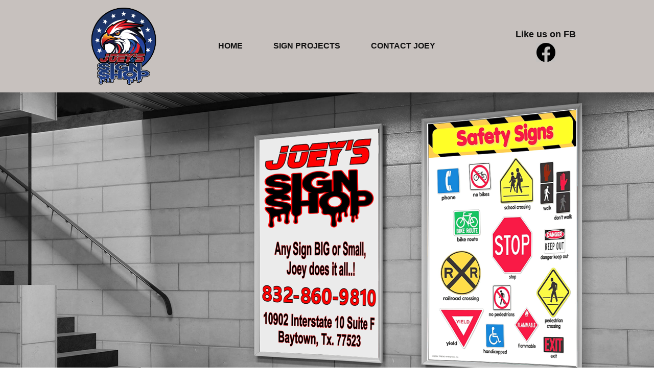

--- FILE ---
content_type: text/css
request_url: https://joeysignshop.com/wp-content/uploads/elementor/css/post-753.css?ver=1768991434
body_size: 1051
content:
.elementor-753 .elementor-element.elementor-element-56380c5.ob-is-breaking-bad > .elementor-container{justify-content:flex-start !important;flex-direction:row;}.elementor-753 .elementor-element.elementor-element-56380c5.ob-is-breaking-bad.ob-bb-inner > .elementor-container{justify-content:flex-start !important;flex-direction:row;}.elementor-753 .elementor-element.elementor-element-56380c5.ob-is-breaking-bad.ob-is-glider > .elementor-container.swiper-vertical{flex-direction:column;}.elementor-753 .elementor-element.elementor-element-56380c5.ob-is-breaking-bad.ob-is-glider.ob-bb-inner > .elementor-container.swiper-vertical{flex-direction:column;}.elementor-753 .elementor-element.elementor-element-56380c5.ob-is-breaking-bad.ob-bb-inner{width:100%;flex:unset;align-self:inherit;}.elementor-753 .elementor-element.elementor-element-96d90d8.elementor-column{align-self:inherit;cursor:default;}.elementor-753 .elementor-element.elementor-element-96d90d8 > .elementor-element-populated{padding:0px 0px 0px 0px;}.elementor-widget-image .widget-image-caption{color:var( --e-global-color-text );font-family:var( --e-global-typography-text-font-family ), Sans-serif;font-weight:var( --e-global-typography-text-font-weight );}.elementor-753 .elementor-element.elementor-element-258de5c img{width:100%;max-width:100%;}.elementor-753 .elementor-element.elementor-element-455fe46:not(.elementor-motion-effects-element-type-background), .elementor-753 .elementor-element.elementor-element-455fe46 > .elementor-motion-effects-container > .elementor-motion-effects-layer{background-image:url("https://joeysignshop.com/wp-content/uploads/2022/04/11062b_044034876a9446578363bdd629bf497f_mv2.jpg");background-position:center center;background-repeat:no-repeat;background-size:cover;}.elementor-753 .elementor-element.elementor-element-455fe46.ob-is-breaking-bad > .elementor-container{justify-content:flex-start !important;flex-direction:row;}.elementor-753 .elementor-element.elementor-element-455fe46.ob-is-breaking-bad.ob-bb-inner > .elementor-container{justify-content:flex-start !important;flex-direction:row;}.elementor-753 .elementor-element.elementor-element-455fe46.ob-is-breaking-bad.ob-is-glider > .elementor-container.swiper-vertical{flex-direction:column;}.elementor-753 .elementor-element.elementor-element-455fe46.ob-is-breaking-bad.ob-is-glider.ob-bb-inner > .elementor-container.swiper-vertical{flex-direction:column;}.elementor-753 .elementor-element.elementor-element-455fe46.ob-is-breaking-bad.ob-bb-inner{width:100%;flex:unset;align-self:inherit;}.elementor-753 .elementor-element.elementor-element-455fe46{transition:background 0.3s, border 0.3s, border-radius 0.3s, box-shadow 0.3s;margin-top:0px;margin-bottom:0px;padding:20px 0px 270px 0px;z-index:100;}.elementor-753 .elementor-element.elementor-element-455fe46 > .elementor-background-overlay{transition:background 0.3s, border-radius 0.3s, opacity 0.3s;}.elementor-753 .elementor-element.elementor-element-41e258f.elementor-column{align-self:inherit;cursor:default;}.elementor-753 .elementor-element.elementor-element-b5816d6.ob-is-breaking-bad > .elementor-container{justify-content:flex-start !important;flex-direction:row;}.elementor-753 .elementor-element.elementor-element-b5816d6.ob-is-breaking-bad.ob-bb-inner > .elementor-container{justify-content:flex-start !important;flex-direction:row;}.elementor-753 .elementor-element.elementor-element-b5816d6.ob-is-breaking-bad.ob-is-glider > .elementor-container.swiper-vertical{flex-direction:column;}.elementor-753 .elementor-element.elementor-element-b5816d6.ob-is-breaking-bad.ob-is-glider.ob-bb-inner > .elementor-container.swiper-vertical{flex-direction:column;}.elementor-753 .elementor-element.elementor-element-b5816d6.ob-is-breaking-bad.ob-bb-inner{width:100%;flex:unset;align-self:inherit;}.elementor-753 .elementor-element.elementor-element-0b780ff > .elementor-widget-wrap > .elementor-widget:not(.elementor-widget__width-auto):not(.elementor-widget__width-initial):not(:last-child):not(.elementor-absolute){margin-block-end:0px;}.elementor-753 .elementor-element.elementor-element-0b780ff.elementor-column{align-self:inherit;cursor:default;}.elementor-bc-flex-widget .elementor-753 .elementor-element.elementor-element-1148d75.elementor-column .elementor-widget-wrap{align-items:center;}.elementor-753 .elementor-element.elementor-element-1148d75.elementor-column.elementor-element[data-element_type="column"] > .elementor-widget-wrap.elementor-element-populated{align-content:center;align-items:center;}.elementor-753 .elementor-element.elementor-element-1148d75 > .elementor-widget-wrap > .elementor-widget:not(.elementor-widget__width-auto):not(.elementor-widget__width-initial):not(:last-child):not(.elementor-absolute){margin-block-end:0px;}.elementor-753 .elementor-element.elementor-element-1148d75.elementor-column{align-self:inherit;cursor:default;}.elementor-753 .elementor-element.elementor-element-7e36cac img{border-style:solid;border-width:20px 20px 20px 20px;border-color:#000000;border-radius:0px 0px 0px 0px;}.elementor-753 .elementor-element.elementor-element-c2ebcb5 > .elementor-widget-wrap > .elementor-widget:not(.elementor-widget__width-auto):not(.elementor-widget__width-initial):not(:last-child):not(.elementor-absolute){margin-block-end:0px;}.elementor-753 .elementor-element.elementor-element-c2ebcb5.elementor-column{align-self:inherit;cursor:default;}.elementor-753 .elementor-element.elementor-element-c2ebcb5 > .elementor-element-populated{margin:0px 0px 0px 0px;--e-column-margin-right:0px;--e-column-margin-left:0px;padding:0px 0px 0px 10px;}.elementor-753 .elementor-element.elementor-element-45752bf img{border-style:solid;border-width:20px 20px 20px 20px;border-color:#000000;border-radius:0px 0px 0px 0px;}.elementor-753 .elementor-element.elementor-element-6d29e37.ob-is-breaking-bad > .elementor-container{justify-content:flex-start !important;flex-direction:row;}.elementor-753 .elementor-element.elementor-element-6d29e37.ob-is-breaking-bad.ob-bb-inner > .elementor-container{justify-content:flex-start !important;flex-direction:row;}.elementor-753 .elementor-element.elementor-element-6d29e37.ob-is-breaking-bad.ob-is-glider > .elementor-container.swiper-vertical{flex-direction:column;}.elementor-753 .elementor-element.elementor-element-6d29e37.ob-is-breaking-bad.ob-is-glider.ob-bb-inner > .elementor-container.swiper-vertical{flex-direction:column;}.elementor-753 .elementor-element.elementor-element-6d29e37.ob-is-breaking-bad.ob-bb-inner{width:100%;flex:unset;align-self:inherit;}.elementor-753 .elementor-element.elementor-element-f23e815.elementor-column{align-self:inherit;cursor:default;}.elementor-widget-heading .elementor-heading-title{font-family:var( --e-global-typography-primary-font-family ), Sans-serif;font-weight:var( --e-global-typography-primary-font-weight );color:var( --e-global-color-primary );}.elementor-753 .elementor-element.elementor-element-d94b368.ob-harakiri{writing-mode:inherit;}.elementor-753 .elementor-element.elementor-element-d94b368.ob-harakiri .elementor-heading-title{writing-mode:inherit;}.elementor-753 .elementor-element.elementor-element-d94b368.ob-harakiri div{writing-mode:inherit;}.elementor-753 .elementor-element.elementor-element-d94b368 > .elementor-widget-container{margin:0px 0px 0px 0px;padding:30px 0px 30px 0px;}.elementor-753 .elementor-element.elementor-element-d94b368{text-align:center;}.elementor-753 .elementor-element.elementor-element-d94b368 .elementor-heading-title{font-family:"Helvetica", Sans-serif;font-size:22px;font-weight:800;line-height:33px;color:#000000;}.elementor-753 .elementor-element.elementor-element-d94b368.ob-harakiri > div, .elementor-753 .elementor-element.elementor-element-d94b368.ob-harakiri > h1, .elementor-753 .elementor-element.elementor-element-d94b368.ob-harakiri > h2, .elementor-753 .elementor-element.elementor-element-d94b368.ob-harakiri > h3, .elementor-753 .elementor-element.elementor-element-d94b368.ob-harakiri > h4, .elementor-753 .elementor-element.elementor-element-d94b368.ob-harakiri > h5, .elementor-753 .elementor-element.elementor-element-d94b368.ob-harakiri > h6, .elementor-753 .elementor-element.elementor-element-d94b368.ob-harakiri > p{transform:rotate(0deg);}.elementor-753 .elementor-element.elementor-element-d94b368 > div{text-indent:0px;mix-blend-mode:inherit;}.elementor-widget-icon-box.elementor-view-stacked .elementor-icon{background-color:var( --e-global-color-primary );}.elementor-widget-icon-box.elementor-view-framed .elementor-icon, .elementor-widget-icon-box.elementor-view-default .elementor-icon{fill:var( --e-global-color-primary );color:var( --e-global-color-primary );border-color:var( --e-global-color-primary );}.elementor-widget-icon-box .elementor-icon-box-title, .elementor-widget-icon-box .elementor-icon-box-title a{font-family:var( --e-global-typography-primary-font-family ), Sans-serif;font-weight:var( --e-global-typography-primary-font-weight );}.elementor-widget-icon-box .elementor-icon-box-title{color:var( --e-global-color-primary );}.elementor-widget-icon-box:has(:hover) .elementor-icon-box-title,
					 .elementor-widget-icon-box:has(:focus) .elementor-icon-box-title{color:var( --e-global-color-primary );}.elementor-widget-icon-box .elementor-icon-box-description{font-family:var( --e-global-typography-text-font-family ), Sans-serif;font-weight:var( --e-global-typography-text-font-weight );color:var( --e-global-color-text );}.elementor-753 .elementor-element.elementor-element-908db38 > .elementor-widget-container{margin:0px 0px 0px 0px;padding:20px 0px 0px 100px;}.elementor-753 .elementor-element.elementor-element-908db38 .elementor-icon-box-wrapper{align-items:start;gap:8px;}.elementor-753 .elementor-element.elementor-element-908db38.elementor-view-stacked .elementor-icon{background-color:var( --e-global-color-17f5daa );}.elementor-753 .elementor-element.elementor-element-908db38.elementor-view-framed .elementor-icon, .elementor-753 .elementor-element.elementor-element-908db38.elementor-view-default .elementor-icon{fill:var( --e-global-color-17f5daa );color:var( --e-global-color-17f5daa );border-color:var( --e-global-color-17f5daa );}.elementor-753 .elementor-element.elementor-element-908db38 .elementor-icon{font-size:42px;}.elementor-753 .elementor-element.elementor-element-908db38 .elementor-icon-box-img{overflow:hidden;}.elementor-753 .elementor-element.elementor-element-908db38 .elementor-icon-box-title, .elementor-753 .elementor-element.elementor-element-908db38 .elementor-icon-box-title a{font-family:var( --e-global-typography-9bded36-font-family ), Sans-serif;font-size:var( --e-global-typography-9bded36-font-size );font-weight:var( --e-global-typography-9bded36-font-weight );}.elementor-753 .elementor-element.elementor-element-908db38 .elementor-icon-box-title{color:var( --e-global-color-17f5daa );}html, body{overflow-x:auto;}@media(min-width:768px){.elementor-753 .elementor-element.elementor-element-0b780ff{width:30%;}.elementor-753 .elementor-element.elementor-element-1148d75{width:30%;}.elementor-753 .elementor-element.elementor-element-c2ebcb5{width:39.664%;}}@media(max-width:1024px){.elementor-753 .elementor-element.elementor-element-455fe46{margin-top:0px;margin-bottom:0px;padding:20px 0px 80px 0px;}.elementor-753 .elementor-element.elementor-element-908db38 .elementor-icon-box-title, .elementor-753 .elementor-element.elementor-element-908db38 .elementor-icon-box-title a{font-size:var( --e-global-typography-9bded36-font-size );}}@media(max-width:767px){.elementor-753 .elementor-element.elementor-element-455fe46{margin-top:0px;margin-bottom:0px;padding:20px 30px 20px 30px;}.elementor-753 .elementor-element.elementor-element-c2ebcb5 > .elementor-element-populated{margin:0px 0px 0px 0px;--e-column-margin-right:0px;--e-column-margin-left:0px;padding:20px 0px 0px 0px;}.elementor-753 .elementor-element.elementor-element-d94b368 .elementor-heading-title{font-size:20px;}.elementor-753 .elementor-element.elementor-element-908db38 .elementor-icon-box-title, .elementor-753 .elementor-element.elementor-element-908db38 .elementor-icon-box-title a{font-size:var( --e-global-typography-9bded36-font-size );}}

--- FILE ---
content_type: text/css
request_url: https://joeysignshop.com/wp-content/uploads/elementor/css/post-23.css?ver=1768941084
body_size: 1633
content:
.elementor-23 .elementor-element.elementor-element-ac5a60f:not(.elementor-motion-effects-element-type-background), .elementor-23 .elementor-element.elementor-element-ac5a60f > .elementor-motion-effects-container > .elementor-motion-effects-layer{background-color:#C7C1BE;}.elementor-23 .elementor-element.elementor-element-ac5a60f.ob-is-breaking-bad > .elementor-container{justify-content:flex-start !important;flex-direction:row;}.elementor-23 .elementor-element.elementor-element-ac5a60f.ob-is-breaking-bad.ob-bb-inner > .elementor-container{justify-content:flex-start !important;flex-direction:row;}.elementor-23 .elementor-element.elementor-element-ac5a60f.ob-is-breaking-bad.ob-is-glider > .elementor-container.swiper-vertical{flex-direction:column;}.elementor-23 .elementor-element.elementor-element-ac5a60f.ob-is-breaking-bad.ob-is-glider.ob-bb-inner > .elementor-container.swiper-vertical{flex-direction:column;}.elementor-23 .elementor-element.elementor-element-ac5a60f.ob-is-breaking-bad.ob-bb-inner{width:100%;flex:unset;align-self:inherit;}.elementor-23 .elementor-element.elementor-element-ac5a60f{transition:background 0.3s, border 0.3s, border-radius 0.3s, box-shadow 0.3s;margin-top:0px;margin-bottom:0px;padding:0% 8% 0% 8%;}.elementor-23 .elementor-element.elementor-element-ac5a60f > .elementor-background-overlay{transition:background 0.3s, border-radius 0.3s, opacity 0.3s;}.elementor-23 .elementor-element.elementor-element-c319b4e.elementor-column{align-self:inherit;cursor:default;}.elementor-23 .elementor-element.elementor-element-ac45390.ob-is-breaking-bad > .elementor-container{justify-content:flex-start !important;flex-direction:row;}.elementor-23 .elementor-element.elementor-element-ac45390.ob-is-breaking-bad.ob-bb-inner > .elementor-container{justify-content:flex-start !important;flex-direction:row;}.elementor-23 .elementor-element.elementor-element-ac45390.ob-is-breaking-bad.ob-is-glider > .elementor-container.swiper-vertical{flex-direction:column;}.elementor-23 .elementor-element.elementor-element-ac45390.ob-is-breaking-bad.ob-is-glider.ob-bb-inner > .elementor-container.swiper-vertical{flex-direction:column;}.elementor-23 .elementor-element.elementor-element-ac45390.ob-is-breaking-bad.ob-bb-inner{width:100%;flex:unset;align-self:inherit;}.elementor-23 .elementor-element.elementor-element-ac45390, .elementor-23 .elementor-element.elementor-element-ac45390 > .elementor-background-overlay{border-radius:0px 0px 0px 0px;}.elementor-23 .elementor-element.elementor-element-ac45390{transition:background 0.3s, border 0.3s, border-radius 0.3s, box-shadow 0.3s;margin-top:0px;margin-bottom:0px;padding:15px 0px 15px 0px;z-index:100;}.elementor-23 .elementor-element.elementor-element-ac45390 > .elementor-background-overlay{transition:background 0.3s, border-radius 0.3s, opacity 0.3s;}.elementor-23 .elementor-element.elementor-element-fa0c850 > .elementor-widget-wrap > .elementor-widget:not(.elementor-widget__width-auto):not(.elementor-widget__width-initial):not(:last-child):not(.elementor-absolute){margin-block-end:0px;}.elementor-23 .elementor-element.elementor-element-fa0c850.elementor-column{align-self:inherit;cursor:default;}.elementor-23 .elementor-element.elementor-element-fa0c850 > .elementor-element-populated{margin:0px 0px 0px 0px;--e-column-margin-right:0px;--e-column-margin-left:0px;padding:0px 0px 0px 0px;}.elementor-widget-image .widget-image-caption{color:var( --e-global-color-text );font-family:var( --e-global-typography-text-font-family ), Sans-serif;font-weight:var( --e-global-typography-text-font-weight );}.elementor-23 .elementor-element.elementor-element-6e0408a{z-index:100;text-align:end;}.elementor-23 .elementor-element.elementor-element-6e0408a img{width:70%;}.elementor-bc-flex-widget .elementor-23 .elementor-element.elementor-element-042fb5a.elementor-column .elementor-widget-wrap{align-items:center;}.elementor-23 .elementor-element.elementor-element-042fb5a.elementor-column.elementor-element[data-element_type="column"] > .elementor-widget-wrap.elementor-element-populated{align-content:center;align-items:center;}.elementor-23 .elementor-element.elementor-element-042fb5a > .elementor-widget-wrap > .elementor-widget:not(.elementor-widget__width-auto):not(.elementor-widget__width-initial):not(:last-child):not(.elementor-absolute){margin-block-end:0px;}.elementor-23 .elementor-element.elementor-element-042fb5a.elementor-column{align-self:inherit;cursor:default;}.elementor-23 .elementor-element.elementor-element-042fb5a > .elementor-element-populated{margin:0px 0px 0px 0px;--e-column-margin-right:0px;--e-column-margin-left:0px;padding:0px 0px 0px 0px;}.elementor-widget-nav-menu .elementor-nav-menu .elementor-item{font-family:var( --e-global-typography-primary-font-family ), Sans-serif;font-weight:var( --e-global-typography-primary-font-weight );}.elementor-widget-nav-menu .elementor-nav-menu--main .elementor-item{color:var( --e-global-color-text );fill:var( --e-global-color-text );}.elementor-widget-nav-menu .elementor-nav-menu--main .elementor-item:hover,
					.elementor-widget-nav-menu .elementor-nav-menu--main .elementor-item.elementor-item-active,
					.elementor-widget-nav-menu .elementor-nav-menu--main .elementor-item.highlighted,
					.elementor-widget-nav-menu .elementor-nav-menu--main .elementor-item:focus{color:var( --e-global-color-accent );fill:var( --e-global-color-accent );}.elementor-widget-nav-menu .elementor-nav-menu--main:not(.e--pointer-framed) .elementor-item:before,
					.elementor-widget-nav-menu .elementor-nav-menu--main:not(.e--pointer-framed) .elementor-item:after{background-color:var( --e-global-color-accent );}.elementor-widget-nav-menu .e--pointer-framed .elementor-item:before,
					.elementor-widget-nav-menu .e--pointer-framed .elementor-item:after{border-color:var( --e-global-color-accent );}.elementor-widget-nav-menu{--e-nav-menu-divider-color:var( --e-global-color-text );}.elementor-widget-nav-menu .elementor-nav-menu--dropdown .elementor-item, .elementor-widget-nav-menu .elementor-nav-menu--dropdown  .elementor-sub-item{font-family:var( --e-global-typography-accent-font-family ), Sans-serif;font-weight:var( --e-global-typography-accent-font-weight );}.elementor-23 .elementor-element.elementor-element-4452359 .elementor-menu-toggle{margin:0 auto;}.elementor-23 .elementor-element.elementor-element-4452359 .elementor-nav-menu .elementor-item{font-family:"Helvetica", Sans-serif;font-size:16px;font-weight:600;text-transform:uppercase;}.elementor-23 .elementor-element.elementor-element-4452359 .elementor-nav-menu--main .elementor-item{color:#101010;fill:#101010;padding-left:30px;padding-right:30px;}.elementor-23 .elementor-element.elementor-element-4452359 .elementor-nav-menu--main .elementor-item:hover,
					.elementor-23 .elementor-element.elementor-element-4452359 .elementor-nav-menu--main .elementor-item.elementor-item-active,
					.elementor-23 .elementor-element.elementor-element-4452359 .elementor-nav-menu--main .elementor-item.highlighted,
					.elementor-23 .elementor-element.elementor-element-4452359 .elementor-nav-menu--main .elementor-item:focus{color:var( --e-global-color-311d83b );fill:var( --e-global-color-311d83b );}.elementor-23 .elementor-element.elementor-element-4452359 .elementor-nav-menu--main:not(.e--pointer-framed) .elementor-item:before,
					.elementor-23 .elementor-element.elementor-element-4452359 .elementor-nav-menu--main:not(.e--pointer-framed) .elementor-item:after{background-color:#E10708;}.elementor-23 .elementor-element.elementor-element-4452359 .e--pointer-framed .elementor-item:before,
					.elementor-23 .elementor-element.elementor-element-4452359 .e--pointer-framed .elementor-item:after{border-color:#E10708;}.elementor-23 .elementor-element.elementor-element-4452359 .elementor-nav-menu--main .elementor-item.elementor-item-active{color:var( --e-global-color-311d83b );}.elementor-23 .elementor-element.elementor-element-4452359 .elementor-nav-menu--main:not(.e--pointer-framed) .elementor-item.elementor-item-active:before,
					.elementor-23 .elementor-element.elementor-element-4452359 .elementor-nav-menu--main:not(.e--pointer-framed) .elementor-item.elementor-item-active:after{background-color:var( --e-global-color-311d83b );}.elementor-23 .elementor-element.elementor-element-4452359 .e--pointer-framed .elementor-item.elementor-item-active:before,
					.elementor-23 .elementor-element.elementor-element-4452359 .e--pointer-framed .elementor-item.elementor-item-active:after{border-color:var( --e-global-color-311d83b );}.elementor-bc-flex-widget .elementor-23 .elementor-element.elementor-element-06ad32a.elementor-column .elementor-widget-wrap{align-items:center;}.elementor-23 .elementor-element.elementor-element-06ad32a.elementor-column.elementor-element[data-element_type="column"] > .elementor-widget-wrap.elementor-element-populated{align-content:center;align-items:center;}.elementor-23 .elementor-element.elementor-element-06ad32a > .elementor-widget-wrap > .elementor-widget:not(.elementor-widget__width-auto):not(.elementor-widget__width-initial):not(:last-child):not(.elementor-absolute){margin-block-end:0px;}.elementor-23 .elementor-element.elementor-element-06ad32a.elementor-column{align-self:inherit;cursor:default;}.elementor-23 .elementor-element.elementor-element-06ad32a{z-index:100;}.elementor-widget-heading .elementor-heading-title{font-family:var( --e-global-typography-primary-font-family ), Sans-serif;font-weight:var( --e-global-typography-primary-font-weight );color:var( --e-global-color-primary );}.elementor-23 .elementor-element.elementor-element-8d106d1.ob-harakiri{writing-mode:inherit;}.elementor-23 .elementor-element.elementor-element-8d106d1.ob-harakiri .elementor-heading-title{writing-mode:inherit;}.elementor-23 .elementor-element.elementor-element-8d106d1.ob-harakiri div{writing-mode:inherit;}.elementor-23 .elementor-element.elementor-element-8d106d1 > .elementor-widget-container{margin:0px 0px 0px 0px;padding:0px 0px 8px 0px;}.elementor-23 .elementor-element.elementor-element-8d106d1{text-align:center;}.elementor-23 .elementor-element.elementor-element-8d106d1 .elementor-heading-title{font-family:"Helvetica", Sans-serif;font-size:18px;font-weight:700;color:#101010;}.elementor-23 .elementor-element.elementor-element-8d106d1.ob-harakiri > div, .elementor-23 .elementor-element.elementor-element-8d106d1.ob-harakiri > h1, .elementor-23 .elementor-element.elementor-element-8d106d1.ob-harakiri > h2, .elementor-23 .elementor-element.elementor-element-8d106d1.ob-harakiri > h3, .elementor-23 .elementor-element.elementor-element-8d106d1.ob-harakiri > h4, .elementor-23 .elementor-element.elementor-element-8d106d1.ob-harakiri > h5, .elementor-23 .elementor-element.elementor-element-8d106d1.ob-harakiri > h6, .elementor-23 .elementor-element.elementor-element-8d106d1.ob-harakiri > p{transform:rotate(0deg);}.elementor-23 .elementor-element.elementor-element-8d106d1 > div{text-indent:0px;mix-blend-mode:inherit;}.elementor-23 .elementor-element.elementor-element-760543d .elementor-repeater-item-c96afde.elementor-social-icon{background-color:#C3C0BE;}.elementor-23 .elementor-element.elementor-element-760543d .elementor-repeater-item-c96afde.elementor-social-icon i{color:#000000;}.elementor-23 .elementor-element.elementor-element-760543d .elementor-repeater-item-c96afde.elementor-social-icon svg{fill:#000000;}.elementor-23 .elementor-element.elementor-element-760543d{--grid-template-columns:repeat(0, auto);width:100%;max-width:100%;align-self:center;--icon-size:38px;--grid-column-gap:0px;--grid-row-gap:0px;}.elementor-23 .elementor-element.elementor-element-760543d .elementor-widget-container{text-align:center;}.elementor-23 .elementor-element.elementor-element-760543d > .elementor-widget-container{margin:0px 0px 0px 0px;padding:0px 0px 0px 0px;}.elementor-23 .elementor-element.elementor-element-760543d .elementor-social-icon{background-color:#FFFFFF;--icon-padding:0em;}.elementor-23 .elementor-element.elementor-element-760543d .elementor-social-icon i{color:#000000;}.elementor-23 .elementor-element.elementor-element-760543d .elementor-social-icon svg{fill:#000000;}.elementor-23 .elementor-element.elementor-element-760543d .elementor-icon{border-radius:0px 0px 0px 0px;}.elementor-23 .elementor-element.elementor-element-808b057:not(.elementor-motion-effects-element-type-background), .elementor-23 .elementor-element.elementor-element-808b057 > .elementor-motion-effects-container > .elementor-motion-effects-layer{background-color:#C7C1BE;}.elementor-23 .elementor-element.elementor-element-808b057.ob-is-breaking-bad > .elementor-container{justify-content:flex-start !important;flex-direction:row;}.elementor-23 .elementor-element.elementor-element-808b057.ob-is-breaking-bad.ob-bb-inner > .elementor-container{justify-content:flex-start !important;flex-direction:row;}.elementor-23 .elementor-element.elementor-element-808b057.ob-is-breaking-bad.ob-is-glider > .elementor-container.swiper-vertical{flex-direction:column;}.elementor-23 .elementor-element.elementor-element-808b057.ob-is-breaking-bad.ob-is-glider.ob-bb-inner > .elementor-container.swiper-vertical{flex-direction:column;}.elementor-23 .elementor-element.elementor-element-808b057.ob-is-breaking-bad.ob-bb-inner{width:100%;flex:unset;align-self:inherit;}.elementor-23 .elementor-element.elementor-element-808b057{transition:background 0.3s, border 0.3s, border-radius 0.3s, box-shadow 0.3s;margin-top:0px;margin-bottom:0px;padding:0% 8% 0% 8%;}.elementor-23 .elementor-element.elementor-element-808b057 > .elementor-background-overlay{transition:background 0.3s, border-radius 0.3s, opacity 0.3s;}.elementor-23 .elementor-element.elementor-element-ea95ce4.elementor-column{align-self:inherit;cursor:default;}.elementor-23 .elementor-element.elementor-element-ad1c678.ob-is-breaking-bad > .elementor-container{justify-content:flex-start !important;flex-direction:row;}.elementor-23 .elementor-element.elementor-element-ad1c678.ob-is-breaking-bad.ob-bb-inner > .elementor-container{justify-content:flex-start !important;flex-direction:row;}.elementor-23 .elementor-element.elementor-element-ad1c678.ob-is-breaking-bad.ob-is-glider > .elementor-container.swiper-vertical{flex-direction:column;}.elementor-23 .elementor-element.elementor-element-ad1c678.ob-is-breaking-bad.ob-is-glider.ob-bb-inner > .elementor-container.swiper-vertical{flex-direction:column;}.elementor-23 .elementor-element.elementor-element-ad1c678.ob-is-breaking-bad.ob-bb-inner{width:100%;flex:unset;align-self:inherit;}.elementor-23 .elementor-element.elementor-element-ad1c678, .elementor-23 .elementor-element.elementor-element-ad1c678 > .elementor-background-overlay{border-radius:0px 0px 0px 0px;}.elementor-23 .elementor-element.elementor-element-ad1c678{transition:background 0.3s, border 0.3s, border-radius 0.3s, box-shadow 0.3s;margin-top:0px;margin-bottom:0px;padding:15px 0px 15px 0px;z-index:100;}.elementor-23 .elementor-element.elementor-element-ad1c678 > .elementor-background-overlay{transition:background 0.3s, border-radius 0.3s, opacity 0.3s;}.elementor-23 .elementor-element.elementor-element-2d3cf0d > .elementor-widget-wrap > .elementor-widget:not(.elementor-widget__width-auto):not(.elementor-widget__width-initial):not(:last-child):not(.elementor-absolute){margin-block-end:0px;}.elementor-23 .elementor-element.elementor-element-2d3cf0d.elementor-column{align-self:inherit;cursor:default;}.elementor-23 .elementor-element.elementor-element-2d3cf0d > .elementor-element-populated{margin:0px 0px 0px 0px;--e-column-margin-right:0px;--e-column-margin-left:0px;padding:0px 0px 0px 0px;}.elementor-23 .elementor-element.elementor-element-9d973a3{z-index:100;text-align:end;}.elementor-23 .elementor-element.elementor-element-9d973a3 img{width:70%;}.elementor-bc-flex-widget .elementor-23 .elementor-element.elementor-element-0f7d057.elementor-column .elementor-widget-wrap{align-items:center;}.elementor-23 .elementor-element.elementor-element-0f7d057.elementor-column.elementor-element[data-element_type="column"] > .elementor-widget-wrap.elementor-element-populated{align-content:center;align-items:center;}.elementor-23 .elementor-element.elementor-element-0f7d057 > .elementor-widget-wrap > .elementor-widget:not(.elementor-widget__width-auto):not(.elementor-widget__width-initial):not(:last-child):not(.elementor-absolute){margin-block-end:0px;}.elementor-23 .elementor-element.elementor-element-0f7d057.elementor-column{align-self:inherit;cursor:default;}.elementor-23 .elementor-element.elementor-element-0f7d057 > .elementor-element-populated{margin:0px 0px 0px 0px;--e-column-margin-right:0px;--e-column-margin-left:0px;padding:0px 0px 0px 0px;}.elementor-23 .elementor-element.elementor-element-8ff5534 .elementor-repeater-item-c96afde.elementor-social-icon{background-color:#C3C0BE;}.elementor-23 .elementor-element.elementor-element-8ff5534 .elementor-repeater-item-c96afde.elementor-social-icon i{color:#000000;}.elementor-23 .elementor-element.elementor-element-8ff5534 .elementor-repeater-item-c96afde.elementor-social-icon svg{fill:#000000;}.elementor-23 .elementor-element.elementor-element-8ff5534{--grid-template-columns:repeat(0, auto);width:100%;max-width:100%;align-self:center;--icon-size:38px;--grid-column-gap:0px;--grid-row-gap:0px;}.elementor-23 .elementor-element.elementor-element-8ff5534 .elementor-widget-container{text-align:center;}.elementor-23 .elementor-element.elementor-element-8ff5534 > .elementor-widget-container{margin:0px 0px 0px 0px;padding:0px 0px 0px 0px;}.elementor-23 .elementor-element.elementor-element-8ff5534 .elementor-social-icon{background-color:#FFFFFF;--icon-padding:0em;}.elementor-23 .elementor-element.elementor-element-8ff5534 .elementor-social-icon i{color:#000000;}.elementor-23 .elementor-element.elementor-element-8ff5534 .elementor-social-icon svg{fill:#000000;}.elementor-23 .elementor-element.elementor-element-8ff5534 .elementor-icon{border-radius:0px 0px 0px 0px;}.elementor-bc-flex-widget .elementor-23 .elementor-element.elementor-element-1871038.elementor-column .elementor-widget-wrap{align-items:center;}.elementor-23 .elementor-element.elementor-element-1871038.elementor-column.elementor-element[data-element_type="column"] > .elementor-widget-wrap.elementor-element-populated{align-content:center;align-items:center;}.elementor-23 .elementor-element.elementor-element-1871038 > .elementor-widget-wrap > .elementor-widget:not(.elementor-widget__width-auto):not(.elementor-widget__width-initial):not(:last-child):not(.elementor-absolute){margin-block-end:0px;}.elementor-23 .elementor-element.elementor-element-1871038.elementor-column{align-self:inherit;cursor:default;}.elementor-23 .elementor-element.elementor-element-1871038{z-index:100;}.elementor-widget-icon.elementor-view-stacked .elementor-icon{background-color:var( --e-global-color-primary );}.elementor-widget-icon.elementor-view-framed .elementor-icon, .elementor-widget-icon.elementor-view-default .elementor-icon{color:var( --e-global-color-primary );border-color:var( --e-global-color-primary );}.elementor-widget-icon.elementor-view-framed .elementor-icon, .elementor-widget-icon.elementor-view-default .elementor-icon svg{fill:var( --e-global-color-primary );}.elementor-23 .elementor-element.elementor-element-0476916 .elementor-icon-wrapper{text-align:center;}.elementor-23 .elementor-element.elementor-element-0476916.elementor-view-stacked .elementor-icon{background-color:var( --e-global-color-311d83b );}.elementor-23 .elementor-element.elementor-element-0476916.elementor-view-framed .elementor-icon, .elementor-23 .elementor-element.elementor-element-0476916.elementor-view-default .elementor-icon{color:var( --e-global-color-311d83b );border-color:var( --e-global-color-311d83b );}.elementor-23 .elementor-element.elementor-element-0476916.elementor-view-framed .elementor-icon, .elementor-23 .elementor-element.elementor-element-0476916.elementor-view-default .elementor-icon svg{fill:var( --e-global-color-311d83b );}.elementor-23{padding:0px 0px 0px 0px;}.elementor-theme-builder-content-area{height:400px;}.elementor-location-header:before, .elementor-location-footer:before{content:"";display:table;clear:both;}@media(max-width:1024px){.elementor-23 .elementor-element.elementor-element-808b057{margin-top:0px;margin-bottom:0px;padding:0% 0% 0% 0%;}.elementor-23 .elementor-element.elementor-element-ad1c678{margin-top:0px;margin-bottom:0px;padding:0px 0px 0px 0px;}.elementor-23 .elementor-element.elementor-element-9d973a3 > .elementor-widget-container{padding:0px 0px 0px 10px;}.elementor-23 .elementor-element.elementor-element-9d973a3{text-align:start;}.elementor-23 .elementor-element.elementor-element-8ff5534{--icon-size:50px;}.elementor-23 .elementor-element.elementor-element-0476916 > .elementor-widget-container{margin:0px 0px 0px 0px;padding:0px 40px 0px 0px;}.elementor-23 .elementor-element.elementor-element-0476916 .elementor-icon-wrapper{text-align:end;}}@media(max-width:767px){.elementor-23 .elementor-element.elementor-element-808b057{padding:10px 0px 10px 0px;}.elementor-23 .elementor-element.elementor-element-2d3cf0d{width:50%;}.elementor-23 .elementor-element.elementor-element-9d973a3 img{width:100%;}.elementor-23 .elementor-element.elementor-element-0f7d057{width:30%;}.elementor-23 .elementor-element.elementor-element-8ff5534{--icon-size:41px;}.elementor-23 .elementor-element.elementor-element-1871038{width:20%;}.elementor-23 .elementor-element.elementor-element-0476916 > .elementor-widget-container{margin:0px 0px 0px 0px;padding:0px 20px 0px 0px;}.elementor-23 .elementor-element.elementor-element-0476916 .elementor-icon{font-size:41px;}.elementor-23 .elementor-element.elementor-element-0476916 .elementor-icon svg{height:41px;}}@media(min-width:768px){.elementor-23 .elementor-element.elementor-element-fa0c850{width:20%;}.elementor-23 .elementor-element.elementor-element-042fb5a{width:60%;}.elementor-23 .elementor-element.elementor-element-06ad32a{width:19.664%;}.elementor-23 .elementor-element.elementor-element-2d3cf0d{width:20%;}.elementor-23 .elementor-element.elementor-element-0f7d057{width:60%;}.elementor-23 .elementor-element.elementor-element-1871038{width:19.664%;}}@media(max-width:1024px) and (min-width:768px){.elementor-23 .elementor-element.elementor-element-2d3cf0d{width:40%;}.elementor-23 .elementor-element.elementor-element-0f7d057{width:10%;}.elementor-23 .elementor-element.elementor-element-1871038{width:50%;}}/* Start custom CSS for image, class: .elementor-element-6e0408a */.elementor-23 .elementor-element.elementor-element-6e0408a a {

display:block;

}/* End custom CSS */
/* Start custom CSS for section, class: .elementor-element-ac45390 */.header_inner .elementor-container{

}/* End custom CSS */
/* Start custom CSS for image, class: .elementor-element-9d973a3 */.elementor-23 .elementor-element.elementor-element-9d973a3 a {

display:block;

}/* End custom CSS */
/* Start custom CSS for section, class: .elementor-element-ad1c678 */.header_inner .elementor-container{

}/* End custom CSS */

--- FILE ---
content_type: text/css
request_url: https://joeysignshop.com/wp-content/uploads/elementor/css/post-808.css?ver=1768941084
body_size: 810
content:
.elementor-808 .elementor-element.elementor-element-6df6659:not(.elementor-motion-effects-element-type-background), .elementor-808 .elementor-element.elementor-element-6df6659 > .elementor-motion-effects-container > .elementor-motion-effects-layer{background-color:#C7C1BE;}.elementor-808 .elementor-element.elementor-element-6df6659 > .elementor-container{max-width:450px;}.elementor-808 .elementor-element.elementor-element-6df6659.ob-is-breaking-bad > .elementor-container{justify-content:flex-start !important;flex-direction:row;}.elementor-808 .elementor-element.elementor-element-6df6659.ob-is-breaking-bad.ob-bb-inner > .elementor-container{justify-content:flex-start !important;flex-direction:row;}.elementor-808 .elementor-element.elementor-element-6df6659.ob-is-breaking-bad.ob-is-glider > .elementor-container.swiper-vertical{flex-direction:column;}.elementor-808 .elementor-element.elementor-element-6df6659.ob-is-breaking-bad.ob-is-glider.ob-bb-inner > .elementor-container.swiper-vertical{flex-direction:column;}.elementor-808 .elementor-element.elementor-element-6df6659.ob-is-breaking-bad.ob-bb-inner{width:100%;flex:unset;align-self:inherit;}.elementor-808 .elementor-element.elementor-element-6df6659{transition:background 0.3s, border 0.3s, border-radius 0.3s, box-shadow 0.3s;margin-top:0px;margin-bottom:0px;padding:10px 0px 10px 0px;}.elementor-808 .elementor-element.elementor-element-6df6659 > .elementor-background-overlay{transition:background 0.3s, border-radius 0.3s, opacity 0.3s;}.elementor-808 .elementor-element.elementor-element-10801df > .elementor-widget-wrap > .elementor-widget:not(.elementor-widget__width-auto):not(.elementor-widget__width-initial):not(:last-child):not(.elementor-absolute){margin-block-end:0px;}.elementor-808 .elementor-element.elementor-element-10801df.elementor-column{align-self:inherit;cursor:default;}.elementor-widget-image .widget-image-caption{color:var( --e-global-color-text );font-family:var( --e-global-typography-text-font-family ), Sans-serif;font-weight:var( --e-global-typography-text-font-weight );}.elementor-808 .elementor-element.elementor-element-40cd0e0 > .elementor-widget-wrap > .elementor-widget:not(.elementor-widget__width-auto):not(.elementor-widget__width-initial):not(:last-child):not(.elementor-absolute){margin-block-end:0px;}.elementor-808 .elementor-element.elementor-element-40cd0e0.elementor-column{align-self:inherit;cursor:default;}.elementor-widget-text-editor{font-family:var( --e-global-typography-text-font-family ), Sans-serif;font-weight:var( --e-global-typography-text-font-weight );color:var( --e-global-color-text );}.elementor-widget-text-editor.ob-postman blockquote{font-family:var( --e-global-typography-text-font-family ), Sans-serif;font-weight:var( --e-global-typography-text-font-weight );}.elementor-widget-text-editor.ob-postman blockquote cite{font-family:var( --e-global-typography-text-font-family ), Sans-serif;font-weight:var( --e-global-typography-text-font-weight );}.elementor-widget-text-editor.elementor-drop-cap-view-stacked .elementor-drop-cap{background-color:var( --e-global-color-primary );}.elementor-widget-text-editor.elementor-drop-cap-view-framed .elementor-drop-cap, .elementor-widget-text-editor.elementor-drop-cap-view-default .elementor-drop-cap{color:var( --e-global-color-primary );border-color:var( --e-global-color-primary );}.elementor-808 .elementor-element.elementor-element-10ed635.ob-harakiri{writing-mode:inherit;}.elementor-808 .elementor-element.elementor-element-10ed635.ob-harakiri .elementor-heading-title{writing-mode:inherit;}.elementor-808 .elementor-element.elementor-element-10ed635.ob-harakiri div{writing-mode:inherit;}.elementor-808 .elementor-element.elementor-element-10ed635{font-family:"Helvetica", Sans-serif;font-size:15px;font-weight:400;color:var( --e-global-color-17f5daa );}.elementor-808 .elementor-element.elementor-element-10ed635.ob-harakiri > div, .elementor-808 .elementor-element.elementor-element-10ed635.ob-harakiri > h1, .elementor-808 .elementor-element.elementor-element-10ed635.ob-harakiri > h2, .elementor-808 .elementor-element.elementor-element-10ed635.ob-harakiri > h3, .elementor-808 .elementor-element.elementor-element-10ed635.ob-harakiri > h4, .elementor-808 .elementor-element.elementor-element-10ed635.ob-harakiri > h5, .elementor-808 .elementor-element.elementor-element-10ed635.ob-harakiri > h6, .elementor-808 .elementor-element.elementor-element-10ed635.ob-harakiri > p{transform:rotate(0deg);}.elementor-808 .elementor-element.elementor-element-10ed635 > div{text-indent:0px;mix-blend-mode:inherit;}.elementor-808 .elementor-element.elementor-element-9876bfd.ob-harakiri{writing-mode:inherit;}.elementor-808 .elementor-element.elementor-element-9876bfd.ob-harakiri .elementor-heading-title{writing-mode:inherit;}.elementor-808 .elementor-element.elementor-element-9876bfd.ob-harakiri div{writing-mode:inherit;}.elementor-808 .elementor-element.elementor-element-9876bfd{font-family:"Helvetica", Sans-serif;font-size:15px;font-weight:400;color:var( --e-global-color-17f5daa );}.elementor-808 .elementor-element.elementor-element-9876bfd.ob-harakiri > div, .elementor-808 .elementor-element.elementor-element-9876bfd.ob-harakiri > h1, .elementor-808 .elementor-element.elementor-element-9876bfd.ob-harakiri > h2, .elementor-808 .elementor-element.elementor-element-9876bfd.ob-harakiri > h3, .elementor-808 .elementor-element.elementor-element-9876bfd.ob-harakiri > h4, .elementor-808 .elementor-element.elementor-element-9876bfd.ob-harakiri > h5, .elementor-808 .elementor-element.elementor-element-9876bfd.ob-harakiri > h6, .elementor-808 .elementor-element.elementor-element-9876bfd.ob-harakiri > p{transform:rotate(0deg);}.elementor-808 .elementor-element.elementor-element-9876bfd > div{text-indent:0px;mix-blend-mode:inherit;}.elementor-808 .elementor-element.elementor-element-a264ed4.ob-harakiri{writing-mode:inherit;}.elementor-808 .elementor-element.elementor-element-a264ed4.ob-harakiri .elementor-heading-title{writing-mode:inherit;}.elementor-808 .elementor-element.elementor-element-a264ed4.ob-harakiri div{writing-mode:inherit;}.elementor-808 .elementor-element.elementor-element-a264ed4{font-family:"Helvetica", Sans-serif;font-size:15px;font-weight:400;color:var( --e-global-color-17f5daa );}.elementor-808 .elementor-element.elementor-element-a264ed4.ob-harakiri > div, .elementor-808 .elementor-element.elementor-element-a264ed4.ob-harakiri > h1, .elementor-808 .elementor-element.elementor-element-a264ed4.ob-harakiri > h2, .elementor-808 .elementor-element.elementor-element-a264ed4.ob-harakiri > h3, .elementor-808 .elementor-element.elementor-element-a264ed4.ob-harakiri > h4, .elementor-808 .elementor-element.elementor-element-a264ed4.ob-harakiri > h5, .elementor-808 .elementor-element.elementor-element-a264ed4.ob-harakiri > h6, .elementor-808 .elementor-element.elementor-element-a264ed4.ob-harakiri > p{transform:rotate(0deg);}.elementor-808 .elementor-element.elementor-element-a264ed4 > div{text-indent:0px;mix-blend-mode:inherit;}.elementor-808 .elementor-element.elementor-element-165a542.ob-harakiri{writing-mode:inherit;}.elementor-808 .elementor-element.elementor-element-165a542.ob-harakiri .elementor-heading-title{writing-mode:inherit;}.elementor-808 .elementor-element.elementor-element-165a542.ob-harakiri div{writing-mode:inherit;}.elementor-808 .elementor-element.elementor-element-165a542{font-family:"Helvetica", Sans-serif;font-size:15px;font-weight:400;color:var( --e-global-color-17f5daa );}.elementor-808 .elementor-element.elementor-element-165a542.ob-harakiri > div, .elementor-808 .elementor-element.elementor-element-165a542.ob-harakiri > h1, .elementor-808 .elementor-element.elementor-element-165a542.ob-harakiri > h2, .elementor-808 .elementor-element.elementor-element-165a542.ob-harakiri > h3, .elementor-808 .elementor-element.elementor-element-165a542.ob-harakiri > h4, .elementor-808 .elementor-element.elementor-element-165a542.ob-harakiri > h5, .elementor-808 .elementor-element.elementor-element-165a542.ob-harakiri > h6, .elementor-808 .elementor-element.elementor-element-165a542.ob-harakiri > p{transform:rotate(0deg);}.elementor-808 .elementor-element.elementor-element-165a542 > div{text-indent:0px;mix-blend-mode:inherit;}.elementor-808 .elementor-element.elementor-element-0f76b9a:not(.elementor-motion-effects-element-type-background), .elementor-808 .elementor-element.elementor-element-0f76b9a > .elementor-motion-effects-container > .elementor-motion-effects-layer{background-color:var( --e-global-color-17f5daa );}.elementor-808 .elementor-element.elementor-element-0f76b9a.ob-is-breaking-bad > .elementor-container{justify-content:flex-start !important;flex-direction:row;}.elementor-808 .elementor-element.elementor-element-0f76b9a.ob-is-breaking-bad.ob-bb-inner > .elementor-container{justify-content:flex-start !important;flex-direction:row;}.elementor-808 .elementor-element.elementor-element-0f76b9a.ob-is-breaking-bad.ob-is-glider > .elementor-container.swiper-vertical{flex-direction:column;}.elementor-808 .elementor-element.elementor-element-0f76b9a.ob-is-breaking-bad.ob-is-glider.ob-bb-inner > .elementor-container.swiper-vertical{flex-direction:column;}.elementor-808 .elementor-element.elementor-element-0f76b9a.ob-is-breaking-bad.ob-bb-inner{width:100%;flex:unset;align-self:inherit;}.elementor-808 .elementor-element.elementor-element-0f76b9a{transition:background 0.3s, border 0.3s, border-radius 0.3s, box-shadow 0.3s;}.elementor-808 .elementor-element.elementor-element-0f76b9a > .elementor-background-overlay{transition:background 0.3s, border-radius 0.3s, opacity 0.3s;}.elementor-808 .elementor-element.elementor-element-0d967c2.elementor-column{align-self:inherit;cursor:default;}.elementor-808 .elementor-element.elementor-element-a0645e5.ob-harakiri{writing-mode:inherit;}.elementor-808 .elementor-element.elementor-element-a0645e5.ob-harakiri .elementor-heading-title{writing-mode:inherit;}.elementor-808 .elementor-element.elementor-element-a0645e5.ob-harakiri div{writing-mode:inherit;}.elementor-808 .elementor-element.elementor-element-a0645e5{text-align:center;font-family:"Helvetica", Sans-serif;font-size:15px;font-weight:400;color:var( --e-global-color-968b2a6 );}.elementor-808 .elementor-element.elementor-element-a0645e5.ob-harakiri > div, .elementor-808 .elementor-element.elementor-element-a0645e5.ob-harakiri > h1, .elementor-808 .elementor-element.elementor-element-a0645e5.ob-harakiri > h2, .elementor-808 .elementor-element.elementor-element-a0645e5.ob-harakiri > h3, .elementor-808 .elementor-element.elementor-element-a0645e5.ob-harakiri > h4, .elementor-808 .elementor-element.elementor-element-a0645e5.ob-harakiri > h5, .elementor-808 .elementor-element.elementor-element-a0645e5.ob-harakiri > h6, .elementor-808 .elementor-element.elementor-element-a0645e5.ob-harakiri > p{transform:rotate(0deg);}.elementor-808 .elementor-element.elementor-element-a0645e5 > div{text-indent:0px;mix-blend-mode:inherit;}.elementor-theme-builder-content-area{height:400px;}.elementor-location-header:before, .elementor-location-footer:before{content:"";display:table;clear:both;}@media(max-width:767px){.elementor-808 .elementor-element.elementor-element-a14db1b{text-align:center;}.elementor-808 .elementor-element.elementor-element-40cd0e0 > .elementor-element-populated{margin:0px 0px 0px 0px;--e-column-margin-right:0px;--e-column-margin-left:0px;padding:15px 0px 10px 0px;}.elementor-808 .elementor-element.elementor-element-10ed635{width:100%;max-width:100%;align-self:center;text-align:center;}.elementor-808 .elementor-element.elementor-element-10ed635 > .elementor-widget-container{margin:0px 0px 0px 0px;padding:0px 0px 0px 0px;}.elementor-808 .elementor-element.elementor-element-9876bfd{width:100%;max-width:100%;align-self:center;text-align:center;}.elementor-808 .elementor-element.elementor-element-9876bfd > .elementor-widget-container{margin:0px 0px 0px 0px;padding:0px 0px 0px 0px;}.elementor-808 .elementor-element.elementor-element-a264ed4{width:100%;max-width:100%;align-self:center;text-align:center;}.elementor-808 .elementor-element.elementor-element-a264ed4 > .elementor-widget-container{margin:0px 0px 0px 0px;padding:0px 0px 0px 0px;}.elementor-808 .elementor-element.elementor-element-165a542{width:100%;max-width:100%;align-self:center;text-align:center;}.elementor-808 .elementor-element.elementor-element-165a542 > .elementor-widget-container{margin:0px 0px 0px 0px;padding:0px 0px 0px 0px;}}

--- FILE ---
content_type: text/css
request_url: https://joeysignshop.com/wp-content/uploads/elementor/css/post-1543.css?ver=1768941084
body_size: 1098
content:
.elementor-1543 .elementor-element.elementor-element-2720e72:not(.elementor-motion-effects-element-type-background), .elementor-1543 .elementor-element.elementor-element-2720e72 > .elementor-motion-effects-container > .elementor-motion-effects-layer{background-color:#F9F9F9;}.elementor-1543 .elementor-element.elementor-element-2720e72.ob-is-breaking-bad > .elementor-container{justify-content:flex-start !important;flex-direction:row;}.elementor-1543 .elementor-element.elementor-element-2720e72.ob-is-breaking-bad.ob-bb-inner > .elementor-container{justify-content:flex-start !important;flex-direction:row;}.elementor-1543 .elementor-element.elementor-element-2720e72.ob-is-breaking-bad.ob-is-glider > .elementor-container.swiper-vertical{flex-direction:column;}.elementor-1543 .elementor-element.elementor-element-2720e72.ob-is-breaking-bad.ob-is-glider.ob-bb-inner > .elementor-container.swiper-vertical{flex-direction:column;}.elementor-1543 .elementor-element.elementor-element-2720e72.ob-is-breaking-bad.ob-bb-inner{width:100%;flex:unset;align-self:inherit;}.elementor-1543 .elementor-element.elementor-element-2720e72{transition:background 0.3s, border 0.3s, border-radius 0.3s, box-shadow 0.3s;margin-top:0px;margin-bottom:0px;}.elementor-1543 .elementor-element.elementor-element-2720e72 > .elementor-background-overlay{transition:background 0.3s, border-radius 0.3s, opacity 0.3s;}.elementor-1543 .elementor-element.elementor-element-2720e72 > .elementor-container{text-align:start;}.elementor-1543 .elementor-element.elementor-element-1bf6fbd9 > .elementor-widget-wrap > .elementor-widget:not(.elementor-widget__width-auto):not(.elementor-widget__width-initial):not(:last-child):not(.elementor-absolute){margin-block-end:0px;}.elementor-1543 .elementor-element.elementor-element-1bf6fbd9.elementor-column{align-self:inherit;cursor:default;}.elementor-1543 .elementor-element.elementor-element-1bf6fbd9 > .elementor-element-populated{margin:0px 0px 0px 0px;--e-column-margin-right:0px;--e-column-margin-left:0px;padding:0px 0px 0px 0px;}.elementor-widget-icon.elementor-view-stacked .elementor-icon{background-color:var( --e-global-color-primary );}.elementor-widget-icon.elementor-view-framed .elementor-icon, .elementor-widget-icon.elementor-view-default .elementor-icon{color:var( --e-global-color-primary );border-color:var( --e-global-color-primary );}.elementor-widget-icon.elementor-view-framed .elementor-icon, .elementor-widget-icon.elementor-view-default .elementor-icon svg{fill:var( --e-global-color-primary );}.elementor-1543 .elementor-element.elementor-element-4cfbefe2 > .elementor-widget-container{margin:10px 0px 0px 0px;padding:0px 14px 0px 0px;border-style:solid;border-width:0px 0px 1px 0px;border-color:#DDDDDD;border-radius:0px 0px 0px 0px;}.elementor-1543 .elementor-element.elementor-element-4cfbefe2 .elementor-icon-wrapper{text-align:end;}.elementor-1543 .elementor-element.elementor-element-4cfbefe2.elementor-view-stacked .elementor-icon{background-color:#FFFFFF;color:#000000;}.elementor-1543 .elementor-element.elementor-element-4cfbefe2.elementor-view-framed .elementor-icon, .elementor-1543 .elementor-element.elementor-element-4cfbefe2.elementor-view-default .elementor-icon{color:#FFFFFF;border-color:#FFFFFF;}.elementor-1543 .elementor-element.elementor-element-4cfbefe2.elementor-view-framed .elementor-icon, .elementor-1543 .elementor-element.elementor-element-4cfbefe2.elementor-view-default .elementor-icon svg{fill:#FFFFFF;}.elementor-1543 .elementor-element.elementor-element-4cfbefe2.elementor-view-framed .elementor-icon{background-color:#000000;}.elementor-1543 .elementor-element.elementor-element-4cfbefe2.elementor-view-stacked .elementor-icon svg{fill:#000000;}.elementor-1543 .elementor-element.elementor-element-4cfbefe2.elementor-view-stacked .elementor-icon:hover{background-color:var( --e-global-color-968b2a6 );color:var( --e-global-color-17f5daa );}.elementor-1543 .elementor-element.elementor-element-4cfbefe2.elementor-view-framed .elementor-icon:hover, .elementor-1543 .elementor-element.elementor-element-4cfbefe2.elementor-view-default .elementor-icon:hover{color:var( --e-global-color-968b2a6 );border-color:var( --e-global-color-968b2a6 );}.elementor-1543 .elementor-element.elementor-element-4cfbefe2.elementor-view-framed .elementor-icon:hover, .elementor-1543 .elementor-element.elementor-element-4cfbefe2.elementor-view-default .elementor-icon:hover svg{fill:var( --e-global-color-968b2a6 );}.elementor-1543 .elementor-element.elementor-element-4cfbefe2.elementor-view-framed .elementor-icon:hover{background-color:var( --e-global-color-17f5daa );}.elementor-1543 .elementor-element.elementor-element-4cfbefe2.elementor-view-stacked .elementor-icon:hover svg{fill:var( --e-global-color-17f5daa );}.elementor-1543 .elementor-element.elementor-element-4cfbefe2 .elementor-icon{font-size:22px;}.elementor-1543 .elementor-element.elementor-element-4cfbefe2 .elementor-icon svg{height:22px;}.elementor-widget-nav-menu .elementor-nav-menu .elementor-item{font-family:var( --e-global-typography-primary-font-family ), Sans-serif;font-weight:var( --e-global-typography-primary-font-weight );}.elementor-widget-nav-menu .elementor-nav-menu--main .elementor-item{color:var( --e-global-color-text );fill:var( --e-global-color-text );}.elementor-widget-nav-menu .elementor-nav-menu--main .elementor-item:hover,
					.elementor-widget-nav-menu .elementor-nav-menu--main .elementor-item.elementor-item-active,
					.elementor-widget-nav-menu .elementor-nav-menu--main .elementor-item.highlighted,
					.elementor-widget-nav-menu .elementor-nav-menu--main .elementor-item:focus{color:var( --e-global-color-accent );fill:var( --e-global-color-accent );}.elementor-widget-nav-menu .elementor-nav-menu--main:not(.e--pointer-framed) .elementor-item:before,
					.elementor-widget-nav-menu .elementor-nav-menu--main:not(.e--pointer-framed) .elementor-item:after{background-color:var( --e-global-color-accent );}.elementor-widget-nav-menu .e--pointer-framed .elementor-item:before,
					.elementor-widget-nav-menu .e--pointer-framed .elementor-item:after{border-color:var( --e-global-color-accent );}.elementor-widget-nav-menu{--e-nav-menu-divider-color:var( --e-global-color-text );}.elementor-widget-nav-menu .elementor-nav-menu--dropdown .elementor-item, .elementor-widget-nav-menu .elementor-nav-menu--dropdown  .elementor-sub-item{font-family:var( --e-global-typography-accent-font-family ), Sans-serif;font-weight:var( --e-global-typography-accent-font-weight );}.elementor-1543 .elementor-element.elementor-element-3887bad0 > .elementor-widget-container{margin:0px 0px 0px 0px;padding:0px 0px 0px 0px;}.elementor-1543 .elementor-element.elementor-element-3887bad0 .elementor-nav-menu--dropdown a, .elementor-1543 .elementor-element.elementor-element-3887bad0 .elementor-menu-toggle{color:var( --e-global-color-17f5daa );fill:var( --e-global-color-17f5daa );}.elementor-1543 .elementor-element.elementor-element-3887bad0 .elementor-nav-menu--dropdown{background-color:#02010100;border-radius:0px 0px 0px 0px;}.elementor-1543 .elementor-element.elementor-element-3887bad0 .elementor-nav-menu--dropdown a:hover,
					.elementor-1543 .elementor-element.elementor-element-3887bad0 .elementor-nav-menu--dropdown a:focus,
					.elementor-1543 .elementor-element.elementor-element-3887bad0 .elementor-nav-menu--dropdown a.elementor-item-active,
					.elementor-1543 .elementor-element.elementor-element-3887bad0 .elementor-nav-menu--dropdown a.highlighted,
					.elementor-1543 .elementor-element.elementor-element-3887bad0 .elementor-menu-toggle:hover,
					.elementor-1543 .elementor-element.elementor-element-3887bad0 .elementor-menu-toggle:focus{color:var( --e-global-color-311d83b );}.elementor-1543 .elementor-element.elementor-element-3887bad0 .elementor-nav-menu--dropdown a:hover,
					.elementor-1543 .elementor-element.elementor-element-3887bad0 .elementor-nav-menu--dropdown a:focus,
					.elementor-1543 .elementor-element.elementor-element-3887bad0 .elementor-nav-menu--dropdown a.elementor-item-active,
					.elementor-1543 .elementor-element.elementor-element-3887bad0 .elementor-nav-menu--dropdown a.highlighted{background-color:#F9F9F9;}.elementor-1543 .elementor-element.elementor-element-3887bad0 .elementor-nav-menu--dropdown a.elementor-item-active{color:var( --e-global-color-311d83b );background-color:#F9F9F9;}.elementor-1543 .elementor-element.elementor-element-3887bad0 .elementor-nav-menu--dropdown .elementor-item, .elementor-1543 .elementor-element.elementor-element-3887bad0 .elementor-nav-menu--dropdown  .elementor-sub-item{font-family:"AvenirLT-Light medium", Sans-serif;font-size:17px;font-weight:600;text-transform:uppercase;}.elementor-1543 .elementor-element.elementor-element-3887bad0 .elementor-nav-menu--dropdown li:first-child a{border-top-left-radius:0px;border-top-right-radius:0px;}.elementor-1543 .elementor-element.elementor-element-3887bad0 .elementor-nav-menu--dropdown li:last-child a{border-bottom-right-radius:0px;border-bottom-left-radius:0px;}.elementor-1543 .elementor-element.elementor-element-3887bad0 .elementor-nav-menu--dropdown a{padding-left:30px;padding-right:30px;padding-top:12px;padding-bottom:12px;}.elementor-1543 .elementor-element.elementor-element-3887bad0 .elementor-nav-menu--main > .elementor-nav-menu > li > .elementor-nav-menu--dropdown, .elementor-1543 .elementor-element.elementor-element-3887bad0 .elementor-nav-menu__container.elementor-nav-menu--dropdown{margin-top:6px !important;}#elementor-popup-modal-1543 .dialog-widget-content{animation-duration:0.3s;background-color:#F9F9F9;margin:0px 0px 0px 0px;}#elementor-popup-modal-1543{background-color:rgba(0, 0, 0, 0.7);justify-content:flex-start;align-items:flex-start;pointer-events:all;}#elementor-popup-modal-1543 .dialog-message{width:300px;height:100vh;align-items:flex-start;padding:0px 0px 0px 0px;}@media(max-width:767px){.elementor-1543 .elementor-element.elementor-element-4cfbefe2 .elementor-icon{font-size:36px;}.elementor-1543 .elementor-element.elementor-element-4cfbefe2 .elementor-icon svg{height:36px;}.elementor-1543 .elementor-element.elementor-element-3887bad0 .elementor-nav-menu--dropdown .elementor-item, .elementor-1543 .elementor-element.elementor-element-3887bad0 .elementor-nav-menu--dropdown  .elementor-sub-item{font-size:24px;}.elementor-1543 .elementor-element.elementor-element-3887bad0 .elementor-nav-menu--dropdown{border-radius:0px 0px 0px 0px;}.elementor-1543 .elementor-element.elementor-element-3887bad0 .elementor-nav-menu--dropdown li:first-child a{border-top-left-radius:0px;border-top-right-radius:0px;}.elementor-1543 .elementor-element.elementor-element-3887bad0 .elementor-nav-menu--dropdown li:last-child a{border-bottom-right-radius:0px;border-bottom-left-radius:0px;}.elementor-1543 .elementor-element.elementor-element-3887bad0 .elementor-nav-menu--dropdown a{padding-top:22px;padding-bottom:22px;}#elementor-popup-modal-1543 .dialog-widget-content{border-radius:0px 0px 0px 0px;}}/* Start custom CSS */@media (min-width: 1025px) {
    body:not(.elementor-editor-active) .off-canvas-menu {
        display: none !important;
    }
}/* End custom CSS */